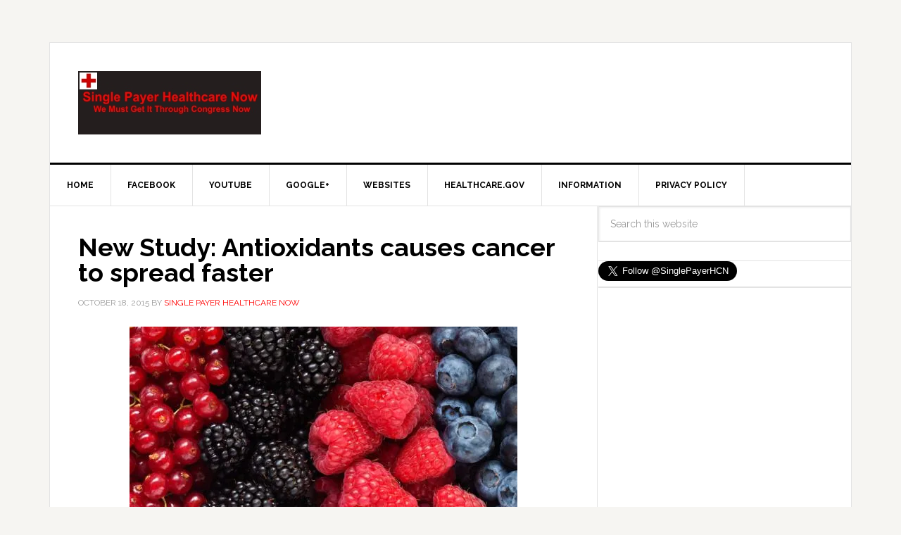

--- FILE ---
content_type: text/html; charset=UTF-8
request_url: https://singlepayerhealthcarenow.com/2015/10/18/new-study-antioxidants-causes-cancer-to-spread-faster/
body_size: 12840
content:
<!DOCTYPE html>
<html lang="en-US">
<head >
<meta charset="UTF-8" />
<meta name="viewport" content="width=device-width, initial-scale=1" />
<title>New Study: Antioxidants causes cancer to spread faster</title>
<meta name='robots' content='max-image-preview:large' />
	<style>img:is([sizes="auto" i], [sizes^="auto," i]) { contain-intrinsic-size: 3000px 1500px }</style>
	<link rel='dns-prefetch' href='//secure.gravatar.com' />
<link rel='dns-prefetch' href='//stats.wp.com' />
<link rel='dns-prefetch' href='//fonts.googleapis.com' />
<link rel='dns-prefetch' href='//v0.wordpress.com' />
<link rel='dns-prefetch' href='//jetpack.wordpress.com' />
<link rel='dns-prefetch' href='//s0.wp.com' />
<link rel='dns-prefetch' href='//public-api.wordpress.com' />
<link rel='dns-prefetch' href='//0.gravatar.com' />
<link rel='dns-prefetch' href='//1.gravatar.com' />
<link rel='dns-prefetch' href='//2.gravatar.com' />
<link rel='preconnect' href='//i0.wp.com' />
<link rel="alternate" type="application/rss+xml" title="SinglePayer Healthcare Now &raquo; Feed" href="https://singlepayerhealthcarenow.com/feed/" />
<link rel="alternate" type="application/rss+xml" title="SinglePayer Healthcare Now &raquo; Comments Feed" href="https://singlepayerhealthcarenow.com/comments/feed/" />
<link rel="canonical" href="https://singlepayerhealthcarenow.com/2015/10/18/new-study-antioxidants-causes-cancer-to-spread-faster/" />
<script type="text/javascript">
/* <![CDATA[ */
window._wpemojiSettings = {"baseUrl":"https:\/\/s.w.org\/images\/core\/emoji\/16.0.1\/72x72\/","ext":".png","svgUrl":"https:\/\/s.w.org\/images\/core\/emoji\/16.0.1\/svg\/","svgExt":".svg","source":{"concatemoji":"https:\/\/singlepayerhealthcarenow.com\/wp-includes\/js\/wp-emoji-release.min.js?ver=6.8.3"}};
/*! This file is auto-generated */
!function(s,n){var o,i,e;function c(e){try{var t={supportTests:e,timestamp:(new Date).valueOf()};sessionStorage.setItem(o,JSON.stringify(t))}catch(e){}}function p(e,t,n){e.clearRect(0,0,e.canvas.width,e.canvas.height),e.fillText(t,0,0);var t=new Uint32Array(e.getImageData(0,0,e.canvas.width,e.canvas.height).data),a=(e.clearRect(0,0,e.canvas.width,e.canvas.height),e.fillText(n,0,0),new Uint32Array(e.getImageData(0,0,e.canvas.width,e.canvas.height).data));return t.every(function(e,t){return e===a[t]})}function u(e,t){e.clearRect(0,0,e.canvas.width,e.canvas.height),e.fillText(t,0,0);for(var n=e.getImageData(16,16,1,1),a=0;a<n.data.length;a++)if(0!==n.data[a])return!1;return!0}function f(e,t,n,a){switch(t){case"flag":return n(e,"\ud83c\udff3\ufe0f\u200d\u26a7\ufe0f","\ud83c\udff3\ufe0f\u200b\u26a7\ufe0f")?!1:!n(e,"\ud83c\udde8\ud83c\uddf6","\ud83c\udde8\u200b\ud83c\uddf6")&&!n(e,"\ud83c\udff4\udb40\udc67\udb40\udc62\udb40\udc65\udb40\udc6e\udb40\udc67\udb40\udc7f","\ud83c\udff4\u200b\udb40\udc67\u200b\udb40\udc62\u200b\udb40\udc65\u200b\udb40\udc6e\u200b\udb40\udc67\u200b\udb40\udc7f");case"emoji":return!a(e,"\ud83e\udedf")}return!1}function g(e,t,n,a){var r="undefined"!=typeof WorkerGlobalScope&&self instanceof WorkerGlobalScope?new OffscreenCanvas(300,150):s.createElement("canvas"),o=r.getContext("2d",{willReadFrequently:!0}),i=(o.textBaseline="top",o.font="600 32px Arial",{});return e.forEach(function(e){i[e]=t(o,e,n,a)}),i}function t(e){var t=s.createElement("script");t.src=e,t.defer=!0,s.head.appendChild(t)}"undefined"!=typeof Promise&&(o="wpEmojiSettingsSupports",i=["flag","emoji"],n.supports={everything:!0,everythingExceptFlag:!0},e=new Promise(function(e){s.addEventListener("DOMContentLoaded",e,{once:!0})}),new Promise(function(t){var n=function(){try{var e=JSON.parse(sessionStorage.getItem(o));if("object"==typeof e&&"number"==typeof e.timestamp&&(new Date).valueOf()<e.timestamp+604800&&"object"==typeof e.supportTests)return e.supportTests}catch(e){}return null}();if(!n){if("undefined"!=typeof Worker&&"undefined"!=typeof OffscreenCanvas&&"undefined"!=typeof URL&&URL.createObjectURL&&"undefined"!=typeof Blob)try{var e="postMessage("+g.toString()+"("+[JSON.stringify(i),f.toString(),p.toString(),u.toString()].join(",")+"));",a=new Blob([e],{type:"text/javascript"}),r=new Worker(URL.createObjectURL(a),{name:"wpTestEmojiSupports"});return void(r.onmessage=function(e){c(n=e.data),r.terminate(),t(n)})}catch(e){}c(n=g(i,f,p,u))}t(n)}).then(function(e){for(var t in e)n.supports[t]=e[t],n.supports.everything=n.supports.everything&&n.supports[t],"flag"!==t&&(n.supports.everythingExceptFlag=n.supports.everythingExceptFlag&&n.supports[t]);n.supports.everythingExceptFlag=n.supports.everythingExceptFlag&&!n.supports.flag,n.DOMReady=!1,n.readyCallback=function(){n.DOMReady=!0}}).then(function(){return e}).then(function(){var e;n.supports.everything||(n.readyCallback(),(e=n.source||{}).concatemoji?t(e.concatemoji):e.wpemoji&&e.twemoji&&(t(e.twemoji),t(e.wpemoji)))}))}((window,document),window._wpemojiSettings);
/* ]]> */
</script>
<link rel='stylesheet' id='news-pro-theme-css' href='https://singlepayerhealthcarenow.com/wp-content/themes/news-pro/style.css?ver=3.0.2' type='text/css' media='all' />
<style id='wp-emoji-styles-inline-css' type='text/css'>

	img.wp-smiley, img.emoji {
		display: inline !important;
		border: none !important;
		box-shadow: none !important;
		height: 1em !important;
		width: 1em !important;
		margin: 0 0.07em !important;
		vertical-align: -0.1em !important;
		background: none !important;
		padding: 0 !important;
	}
</style>
<link rel='stylesheet' id='wp-block-library-css' href='https://singlepayerhealthcarenow.com/wp-includes/css/dist/block-library/style.min.css?ver=6.8.3' type='text/css' media='all' />
<style id='classic-theme-styles-inline-css' type='text/css'>
/*! This file is auto-generated */
.wp-block-button__link{color:#fff;background-color:#32373c;border-radius:9999px;box-shadow:none;text-decoration:none;padding:calc(.667em + 2px) calc(1.333em + 2px);font-size:1.125em}.wp-block-file__button{background:#32373c;color:#fff;text-decoration:none}
</style>
<link rel='stylesheet' id='mediaelement-css' href='https://singlepayerhealthcarenow.com/wp-includes/js/mediaelement/mediaelementplayer-legacy.min.css?ver=4.2.17' type='text/css' media='all' />
<link rel='stylesheet' id='wp-mediaelement-css' href='https://singlepayerhealthcarenow.com/wp-includes/js/mediaelement/wp-mediaelement.min.css?ver=6.8.3' type='text/css' media='all' />
<style id='jetpack-sharing-buttons-style-inline-css' type='text/css'>
.jetpack-sharing-buttons__services-list{display:flex;flex-direction:row;flex-wrap:wrap;gap:0;list-style-type:none;margin:5px;padding:0}.jetpack-sharing-buttons__services-list.has-small-icon-size{font-size:12px}.jetpack-sharing-buttons__services-list.has-normal-icon-size{font-size:16px}.jetpack-sharing-buttons__services-list.has-large-icon-size{font-size:24px}.jetpack-sharing-buttons__services-list.has-huge-icon-size{font-size:36px}@media print{.jetpack-sharing-buttons__services-list{display:none!important}}.editor-styles-wrapper .wp-block-jetpack-sharing-buttons{gap:0;padding-inline-start:0}ul.jetpack-sharing-buttons__services-list.has-background{padding:1.25em 2.375em}
</style>
<style id='global-styles-inline-css' type='text/css'>
:root{--wp--preset--aspect-ratio--square: 1;--wp--preset--aspect-ratio--4-3: 4/3;--wp--preset--aspect-ratio--3-4: 3/4;--wp--preset--aspect-ratio--3-2: 3/2;--wp--preset--aspect-ratio--2-3: 2/3;--wp--preset--aspect-ratio--16-9: 16/9;--wp--preset--aspect-ratio--9-16: 9/16;--wp--preset--color--black: #000000;--wp--preset--color--cyan-bluish-gray: #abb8c3;--wp--preset--color--white: #ffffff;--wp--preset--color--pale-pink: #f78da7;--wp--preset--color--vivid-red: #cf2e2e;--wp--preset--color--luminous-vivid-orange: #ff6900;--wp--preset--color--luminous-vivid-amber: #fcb900;--wp--preset--color--light-green-cyan: #7bdcb5;--wp--preset--color--vivid-green-cyan: #00d084;--wp--preset--color--pale-cyan-blue: #8ed1fc;--wp--preset--color--vivid-cyan-blue: #0693e3;--wp--preset--color--vivid-purple: #9b51e0;--wp--preset--gradient--vivid-cyan-blue-to-vivid-purple: linear-gradient(135deg,rgba(6,147,227,1) 0%,rgb(155,81,224) 100%);--wp--preset--gradient--light-green-cyan-to-vivid-green-cyan: linear-gradient(135deg,rgb(122,220,180) 0%,rgb(0,208,130) 100%);--wp--preset--gradient--luminous-vivid-amber-to-luminous-vivid-orange: linear-gradient(135deg,rgba(252,185,0,1) 0%,rgba(255,105,0,1) 100%);--wp--preset--gradient--luminous-vivid-orange-to-vivid-red: linear-gradient(135deg,rgba(255,105,0,1) 0%,rgb(207,46,46) 100%);--wp--preset--gradient--very-light-gray-to-cyan-bluish-gray: linear-gradient(135deg,rgb(238,238,238) 0%,rgb(169,184,195) 100%);--wp--preset--gradient--cool-to-warm-spectrum: linear-gradient(135deg,rgb(74,234,220) 0%,rgb(151,120,209) 20%,rgb(207,42,186) 40%,rgb(238,44,130) 60%,rgb(251,105,98) 80%,rgb(254,248,76) 100%);--wp--preset--gradient--blush-light-purple: linear-gradient(135deg,rgb(255,206,236) 0%,rgb(152,150,240) 100%);--wp--preset--gradient--blush-bordeaux: linear-gradient(135deg,rgb(254,205,165) 0%,rgb(254,45,45) 50%,rgb(107,0,62) 100%);--wp--preset--gradient--luminous-dusk: linear-gradient(135deg,rgb(255,203,112) 0%,rgb(199,81,192) 50%,rgb(65,88,208) 100%);--wp--preset--gradient--pale-ocean: linear-gradient(135deg,rgb(255,245,203) 0%,rgb(182,227,212) 50%,rgb(51,167,181) 100%);--wp--preset--gradient--electric-grass: linear-gradient(135deg,rgb(202,248,128) 0%,rgb(113,206,126) 100%);--wp--preset--gradient--midnight: linear-gradient(135deg,rgb(2,3,129) 0%,rgb(40,116,252) 100%);--wp--preset--font-size--small: 13px;--wp--preset--font-size--medium: 20px;--wp--preset--font-size--large: 36px;--wp--preset--font-size--x-large: 42px;--wp--preset--spacing--20: 0.44rem;--wp--preset--spacing--30: 0.67rem;--wp--preset--spacing--40: 1rem;--wp--preset--spacing--50: 1.5rem;--wp--preset--spacing--60: 2.25rem;--wp--preset--spacing--70: 3.38rem;--wp--preset--spacing--80: 5.06rem;--wp--preset--shadow--natural: 6px 6px 9px rgba(0, 0, 0, 0.2);--wp--preset--shadow--deep: 12px 12px 50px rgba(0, 0, 0, 0.4);--wp--preset--shadow--sharp: 6px 6px 0px rgba(0, 0, 0, 0.2);--wp--preset--shadow--outlined: 6px 6px 0px -3px rgba(255, 255, 255, 1), 6px 6px rgba(0, 0, 0, 1);--wp--preset--shadow--crisp: 6px 6px 0px rgba(0, 0, 0, 1);}:where(.is-layout-flex){gap: 0.5em;}:where(.is-layout-grid){gap: 0.5em;}body .is-layout-flex{display: flex;}.is-layout-flex{flex-wrap: wrap;align-items: center;}.is-layout-flex > :is(*, div){margin: 0;}body .is-layout-grid{display: grid;}.is-layout-grid > :is(*, div){margin: 0;}:where(.wp-block-columns.is-layout-flex){gap: 2em;}:where(.wp-block-columns.is-layout-grid){gap: 2em;}:where(.wp-block-post-template.is-layout-flex){gap: 1.25em;}:where(.wp-block-post-template.is-layout-grid){gap: 1.25em;}.has-black-color{color: var(--wp--preset--color--black) !important;}.has-cyan-bluish-gray-color{color: var(--wp--preset--color--cyan-bluish-gray) !important;}.has-white-color{color: var(--wp--preset--color--white) !important;}.has-pale-pink-color{color: var(--wp--preset--color--pale-pink) !important;}.has-vivid-red-color{color: var(--wp--preset--color--vivid-red) !important;}.has-luminous-vivid-orange-color{color: var(--wp--preset--color--luminous-vivid-orange) !important;}.has-luminous-vivid-amber-color{color: var(--wp--preset--color--luminous-vivid-amber) !important;}.has-light-green-cyan-color{color: var(--wp--preset--color--light-green-cyan) !important;}.has-vivid-green-cyan-color{color: var(--wp--preset--color--vivid-green-cyan) !important;}.has-pale-cyan-blue-color{color: var(--wp--preset--color--pale-cyan-blue) !important;}.has-vivid-cyan-blue-color{color: var(--wp--preset--color--vivid-cyan-blue) !important;}.has-vivid-purple-color{color: var(--wp--preset--color--vivid-purple) !important;}.has-black-background-color{background-color: var(--wp--preset--color--black) !important;}.has-cyan-bluish-gray-background-color{background-color: var(--wp--preset--color--cyan-bluish-gray) !important;}.has-white-background-color{background-color: var(--wp--preset--color--white) !important;}.has-pale-pink-background-color{background-color: var(--wp--preset--color--pale-pink) !important;}.has-vivid-red-background-color{background-color: var(--wp--preset--color--vivid-red) !important;}.has-luminous-vivid-orange-background-color{background-color: var(--wp--preset--color--luminous-vivid-orange) !important;}.has-luminous-vivid-amber-background-color{background-color: var(--wp--preset--color--luminous-vivid-amber) !important;}.has-light-green-cyan-background-color{background-color: var(--wp--preset--color--light-green-cyan) !important;}.has-vivid-green-cyan-background-color{background-color: var(--wp--preset--color--vivid-green-cyan) !important;}.has-pale-cyan-blue-background-color{background-color: var(--wp--preset--color--pale-cyan-blue) !important;}.has-vivid-cyan-blue-background-color{background-color: var(--wp--preset--color--vivid-cyan-blue) !important;}.has-vivid-purple-background-color{background-color: var(--wp--preset--color--vivid-purple) !important;}.has-black-border-color{border-color: var(--wp--preset--color--black) !important;}.has-cyan-bluish-gray-border-color{border-color: var(--wp--preset--color--cyan-bluish-gray) !important;}.has-white-border-color{border-color: var(--wp--preset--color--white) !important;}.has-pale-pink-border-color{border-color: var(--wp--preset--color--pale-pink) !important;}.has-vivid-red-border-color{border-color: var(--wp--preset--color--vivid-red) !important;}.has-luminous-vivid-orange-border-color{border-color: var(--wp--preset--color--luminous-vivid-orange) !important;}.has-luminous-vivid-amber-border-color{border-color: var(--wp--preset--color--luminous-vivid-amber) !important;}.has-light-green-cyan-border-color{border-color: var(--wp--preset--color--light-green-cyan) !important;}.has-vivid-green-cyan-border-color{border-color: var(--wp--preset--color--vivid-green-cyan) !important;}.has-pale-cyan-blue-border-color{border-color: var(--wp--preset--color--pale-cyan-blue) !important;}.has-vivid-cyan-blue-border-color{border-color: var(--wp--preset--color--vivid-cyan-blue) !important;}.has-vivid-purple-border-color{border-color: var(--wp--preset--color--vivid-purple) !important;}.has-vivid-cyan-blue-to-vivid-purple-gradient-background{background: var(--wp--preset--gradient--vivid-cyan-blue-to-vivid-purple) !important;}.has-light-green-cyan-to-vivid-green-cyan-gradient-background{background: var(--wp--preset--gradient--light-green-cyan-to-vivid-green-cyan) !important;}.has-luminous-vivid-amber-to-luminous-vivid-orange-gradient-background{background: var(--wp--preset--gradient--luminous-vivid-amber-to-luminous-vivid-orange) !important;}.has-luminous-vivid-orange-to-vivid-red-gradient-background{background: var(--wp--preset--gradient--luminous-vivid-orange-to-vivid-red) !important;}.has-very-light-gray-to-cyan-bluish-gray-gradient-background{background: var(--wp--preset--gradient--very-light-gray-to-cyan-bluish-gray) !important;}.has-cool-to-warm-spectrum-gradient-background{background: var(--wp--preset--gradient--cool-to-warm-spectrum) !important;}.has-blush-light-purple-gradient-background{background: var(--wp--preset--gradient--blush-light-purple) !important;}.has-blush-bordeaux-gradient-background{background: var(--wp--preset--gradient--blush-bordeaux) !important;}.has-luminous-dusk-gradient-background{background: var(--wp--preset--gradient--luminous-dusk) !important;}.has-pale-ocean-gradient-background{background: var(--wp--preset--gradient--pale-ocean) !important;}.has-electric-grass-gradient-background{background: var(--wp--preset--gradient--electric-grass) !important;}.has-midnight-gradient-background{background: var(--wp--preset--gradient--midnight) !important;}.has-small-font-size{font-size: var(--wp--preset--font-size--small) !important;}.has-medium-font-size{font-size: var(--wp--preset--font-size--medium) !important;}.has-large-font-size{font-size: var(--wp--preset--font-size--large) !important;}.has-x-large-font-size{font-size: var(--wp--preset--font-size--x-large) !important;}
:where(.wp-block-post-template.is-layout-flex){gap: 1.25em;}:where(.wp-block-post-template.is-layout-grid){gap: 1.25em;}
:where(.wp-block-columns.is-layout-flex){gap: 2em;}:where(.wp-block-columns.is-layout-grid){gap: 2em;}
:root :where(.wp-block-pullquote){font-size: 1.5em;line-height: 1.6;}
</style>
<link rel='stylesheet' id='ce_responsive-css' href='https://singlepayerhealthcarenow.com/wp-content/plugins/simple-embed-code/css/video-container.min.css?ver=2.5.1' type='text/css' media='all' />
<link rel='stylesheet' id='wp-components-css' href='https://singlepayerhealthcarenow.com/wp-includes/css/dist/components/style.min.css?ver=6.8.3' type='text/css' media='all' />
<link rel='stylesheet' id='godaddy-styles-css' href='https://singlepayerhealthcarenow.com/wp-content/mu-plugins/vendor/wpex/godaddy-launch/includes/Dependencies/GoDaddy/Styles/build/latest.css?ver=2.0.2' type='text/css' media='all' />
<link rel='stylesheet' id='dashicons-css' href='https://singlepayerhealthcarenow.com/wp-includes/css/dashicons.min.css?ver=6.8.3' type='text/css' media='all' />
<link rel='stylesheet' id='google-fonts-css' href='//fonts.googleapis.com/css?family=Raleway%3A400%2C700%7CPathway+Gothic+One&#038;ver=3.0.2' type='text/css' media='all' />
<style id='jetpack_facebook_likebox-inline-css' type='text/css'>
.widget_facebook_likebox {
	overflow: hidden;
}

</style>
<script type="text/javascript" src="https://singlepayerhealthcarenow.com/wp-includes/js/jquery/jquery.min.js?ver=3.7.1" id="jquery-core-js"></script>
<script type="text/javascript" src="https://singlepayerhealthcarenow.com/wp-includes/js/jquery/jquery-migrate.min.js?ver=3.4.1" id="jquery-migrate-js"></script>
<script type="text/javascript" src="https://singlepayerhealthcarenow.com/wp-content/themes/news-pro/js/responsive-menu.js?ver=1.0.0" id="news-responsive-menu-js"></script>
<link rel="https://api.w.org/" href="https://singlepayerhealthcarenow.com/wp-json/" /><link rel="alternate" title="JSON" type="application/json" href="https://singlepayerhealthcarenow.com/wp-json/wp/v2/posts/1678" /><link rel="EditURI" type="application/rsd+xml" title="RSD" href="https://singlepayerhealthcarenow.com/xmlrpc.php?rsd" />
<link rel="alternate" title="oEmbed (JSON)" type="application/json+oembed" href="https://singlepayerhealthcarenow.com/wp-json/oembed/1.0/embed?url=https%3A%2F%2Fsinglepayerhealthcarenow.com%2F2015%2F10%2F18%2Fnew-study-antioxidants-causes-cancer-to-spread-faster%2F" />
<link rel="alternate" title="oEmbed (XML)" type="text/xml+oembed" href="https://singlepayerhealthcarenow.com/wp-json/oembed/1.0/embed?url=https%3A%2F%2Fsinglepayerhealthcarenow.com%2F2015%2F10%2F18%2Fnew-study-antioxidants-causes-cancer-to-spread-faster%2F&#038;format=xml" />
<!-- Start PowerInbox Code -->
<script defer src="https://users.api.jeeng.com/users/domains/eAxKkql4G1/sdk/configs"> </script> <script defer src="https://sdk.jeeng.com/v3.js"> </script>
<!-- End PowerInbox Code -->	<style>img#wpstats{display:none}</style>
		<meta name="description" content="For a long time we have been told to consume a lot of antioxidants to prevent cancer. Now one wonders given this study.">
<link rel="pingback" href="https://singlepayerhealthcarenow.com/xmlrpc.php" />
<script>
  (function(i,s,o,g,r,a,m){i['GoogleAnalyticsObject']=r;i[r]=i[r]||function(){
  (i[r].q=i[r].q||[]).push(arguments)},i[r].l=1*new Date();a=s.createElement(o),
  m=s.getElementsByTagName(o)[0];a.async=1;a.src=g;m.parentNode.insertBefore(a,m)
  })(window,document,'script','//www.google-analytics.com/analytics.js','ga');

  ga('create', 'UA-165331-9', 'auto');
  ga('send', 'pageview');

</script>

<!-- Quantcast Tag -->
<script type="text/javascript">
var _qevents = _qevents || [];

(function() {
var elem = document.createElement('script');
elem.src = (document.location.protocol == "https:" ? "https://secure" : "http://edge") + ".quantserve.com/quant.js";
elem.async = true;
elem.type = "text/javascript";
var scpt = document.getElementsByTagName('script')[0];
scpt.parentNode.insertBefore(elem, scpt);
})();

_qevents.push({
qacct:"p--f4KJ_r2ja8qe"
});
</script>

<noscript>
<div style="display:none;">
<img src="//pixel.quantserve.com/pixel/p--f4KJ_r2ja8qe.gif" border="0" height="1" width="1" alt="Quantcast"/>
</div>
</noscript>
<!-- End Quantcast tag -->

<!-- DailyMotion -->
<meta name="dailymotion-domain-verification" content="dm3y16lkxu8xp08n8" />

<!-- Instant Pages -->
<meta property="fb:pages" content="121664761245469" /><style type="text/css">.site-title a { background: url(https://singlepayerhealthcarenow.com/wp-content/uploads/2014/11/Single-Payer-Healthcare-Now.jpg) no-repeat !important; }</style>

<!-- Jetpack Open Graph Tags -->
<meta property="og:type" content="article" />
<meta property="og:title" content="New Study: Antioxidants causes cancer to spread faster" />
<meta property="og:url" content="https://singlepayerhealthcarenow.com/2015/10/18/new-study-antioxidants-causes-cancer-to-spread-faster/" />
<meta property="og:description" content="For a long time we have been told to consume a lot of antioxidants to prevent cancer. Now one wonders given this study." />
<meta property="article:published_time" content="2015-10-18T05:28:10+00:00" />
<meta property="article:modified_time" content="2015-10-18T05:28:10+00:00" />
<meta property="og:site_name" content="SinglePayer Healthcare Now" />
<meta property="og:image" content="https://i0.wp.com/singlepayerhealthcarenow.com/wp-content/uploads/2015/10/New-Study-Antioxidants-causes-cancer-to-spread-fastrer1.jpg?fit=551%2C310&#038;ssl=1" />
<meta property="og:image:width" content="551" />
<meta property="og:image:height" content="310" />
<meta property="og:image:alt" content="New Study Antioxidants causes cancer to spread faster" />
<meta property="og:locale" content="en_US" />
<meta name="twitter:text:title" content="New Study: Antioxidants causes cancer to spread faster" />
<meta name="twitter:image" content="https://i0.wp.com/singlepayerhealthcarenow.com/wp-content/uploads/2015/10/New-Study-Antioxidants-causes-cancer-to-spread-fastrer1.jpg?fit=551%2C310&#038;ssl=1&#038;w=640" />
<meta name="twitter:image:alt" content="New Study Antioxidants causes cancer to spread faster" />
<meta name="twitter:card" content="summary_large_image" />

<!-- End Jetpack Open Graph Tags -->
<link rel="icon" href="https://i0.wp.com/singlepayerhealthcarenow.com/wp-content/uploads/2016/08/cropped-SinglePayerHealthcareNow-1024-X-1024.jpg?fit=32%2C32&#038;ssl=1" sizes="32x32" />
<link rel="icon" href="https://i0.wp.com/singlepayerhealthcarenow.com/wp-content/uploads/2016/08/cropped-SinglePayerHealthcareNow-1024-X-1024.jpg?fit=192%2C192&#038;ssl=1" sizes="192x192" />
<link rel="apple-touch-icon" href="https://i0.wp.com/singlepayerhealthcarenow.com/wp-content/uploads/2016/08/cropped-SinglePayerHealthcareNow-1024-X-1024.jpg?fit=180%2C180&#038;ssl=1" />
<meta name="msapplication-TileImage" content="https://i0.wp.com/singlepayerhealthcarenow.com/wp-content/uploads/2016/08/cropped-SinglePayerHealthcareNow-1024-X-1024.jpg?fit=270%2C270&#038;ssl=1" />
</head>
<body class="wp-singular post-template-default single single-post postid-1678 single-format-standard wp-theme-genesis wp-child-theme-news-pro custom-header header-image content-sidebar genesis-breadcrumbs-hidden genesis-footer-widgets-hidden" itemscope itemtype="https://schema.org/WebPage"><div class="site-container"><header class="site-header" itemscope itemtype="https://schema.org/WPHeader"><div class="wrap"><div class="title-area"><p class="site-title" itemprop="headline"><a href="https://singlepayerhealthcarenow.com/">SinglePayer Healthcare Now</a></p><p class="site-description" itemprop="description">We Must Get It Through Congress Now</p></div><div class="widget-area header-widget-area"></div></div></header><nav class="nav-primary" aria-label="Main" itemscope itemtype="https://schema.org/SiteNavigationElement"><div class="wrap"><ul id="menu-menu" class="menu genesis-nav-menu menu-primary"><li id="menu-item-956" class="menu-item menu-item-type-custom menu-item-object-custom menu-item-home menu-item-956"><a href="https://singlepayerhealthcarenow.com" itemprop="url"><span itemprop="name">Home</span></a></li>
<li id="menu-item-1477" class="menu-item menu-item-type-custom menu-item-object-custom menu-item-1477"><a href="http://facebook.com/TheLiberalNetwork" itemprop="url"><span itemprop="name">Facebook</span></a></li>
<li id="menu-item-1478" class="menu-item menu-item-type-custom menu-item-object-custom menu-item-1478"><a href="https://www.youtube.com/user/MyOccupyChannel" itemprop="url"><span itemprop="name">Youtube</span></a></li>
<li id="menu-item-1479" class="menu-item menu-item-type-custom menu-item-object-custom menu-item-1479"><a href="https://plus.google.com/u/0/b/118065761232337147246/118065761232337147246/posts" itemprop="url"><span itemprop="name">Google+</span></a></li>
<li id="menu-item-1483" class="menu-item menu-item-type-custom menu-item-object-custom menu-item-home menu-item-has-children menu-item-1483"><a href="https://singlepayerhealthcarenow.com" itemprop="url"><span itemprop="name">Websites</span></a>
<ul class="sub-menu">
	<li id="menu-item-1537" class="menu-item menu-item-type-custom menu-item-object-custom menu-item-1537"><a href="http://coffeepartyusa.com" itemprop="url"><span itemprop="name">Coffee Party USA</span></a></li>
	<li id="menu-item-1481" class="menu-item menu-item-type-custom menu-item-object-custom menu-item-1481"><a href="http://egbertowillies.com" itemprop="url"><span itemprop="name">Egberto Willies</span></a></li>
	<li id="menu-item-1482" class="menu-item menu-item-type-custom menu-item-object-custom menu-item-1482"><a href="http://PoliticalTruths.info" itemprop="url"><span itemprop="name">Political Truths</span></a></li>
	<li id="menu-item-1480" class="menu-item menu-item-type-custom menu-item-object-custom menu-item-1480"><a href="http://politicsdoneright.com" itemprop="url"><span itemprop="name">Politics Done Right</span></a></li>
	<li id="menu-item-1484" class="menu-item menu-item-type-custom menu-item-object-custom menu-item-1484"><a href="http://TheExperimentalCook.com" itemprop="url"><span itemprop="name">The Experimental Cook</span></a></li>
	<li id="menu-item-1538" class="menu-item menu-item-type-custom menu-item-object-custom menu-item-1538"><a href="http://danahey.com" itemprop="url"><span itemprop="name">Tim Danahey</span></a></li>
</ul>
</li>
<li id="menu-item-1485" class="menu-item menu-item-type-custom menu-item-object-custom menu-item-1485"><a href="http://healthcare.gov" itemprop="url"><span itemprop="name">Healthcare.gov</span></a></li>
<li id="menu-item-1495" class="menu-item menu-item-type-custom menu-item-object-custom menu-item-has-children menu-item-1495"><a itemprop="url"><span itemprop="name">Information</span></a>
<ul class="sub-menu">
	<li id="menu-item-1498" class="menu-item menu-item-type-post_type menu-item-object-page menu-item-1498"><a href="https://singlepayerhealthcarenow.com/best-answer-what-single-payer/" itemprop="url"><span itemprop="name">Best answer to &#8216;What is Single Payer?&#8217;</span></a></li>
</ul>
</li>
<li id="menu-item-1730" class="menu-item menu-item-type-post_type menu-item-object-page menu-item-1730"><a href="https://singlepayerhealthcarenow.com/privacy-policy/" itemprop="url"><span itemprop="name">Privacy Policy</span></a></li>
</ul></div></nav><div class="site-inner"><div class="content-sidebar-wrap"><main class="content"><article class="post-1678 post type-post status-publish format-standard has-post-thumbnail category-general tag-antioxidants tag-cancer entry" aria-label="New Study: Antioxidants causes cancer to spread faster" itemscope itemtype="https://schema.org/CreativeWork"><header class="entry-header"><h1 class="entry-title" itemprop="headline">New Study: Antioxidants causes cancer to spread faster</h1>
<p class="entry-meta"><time class="entry-time" itemprop="datePublished" datetime="2015-10-18T00:28:10-05:00">October 18, 2015</time> by <span class="entry-author" itemprop="author" itemscope itemtype="https://schema.org/Person"><a href="https://singlepayerhealthcarenow.com/author/singlepayerhcn/" class="entry-author-link" rel="author" itemprop="url"><span class="entry-author-name" itemprop="name">Single Payer Healthcare Now</span></a></span>  </p></header><div class="entry-content" itemprop="text"><p><a href="https://i0.wp.com/singlepayerhealthcarenow.com/wp-content/uploads/2015/10/New-Study-Antioxidants-causes-cancer-to-spread-fastrer1.jpg?ssl=1"><img data-recalc-dims="1" decoding="async" data-attachment-id="1679" data-permalink="https://singlepayerhealthcarenow.com/2015/10/18/new-study-antioxidants-causes-cancer-to-spread-faster/new-study-antioxidants-causes-cancer-to-spread-fastrer1/" data-orig-file="https://i0.wp.com/singlepayerhealthcarenow.com/wp-content/uploads/2015/10/New-Study-Antioxidants-causes-cancer-to-spread-fastrer1.jpg?fit=551%2C310&amp;ssl=1" data-orig-size="551,310" data-comments-opened="1" data-image-meta="{&quot;aperture&quot;:&quot;0&quot;,&quot;credit&quot;:&quot;Egberto Willies&quot;,&quot;camera&quot;:&quot;&quot;,&quot;caption&quot;:&quot;&quot;,&quot;created_timestamp&quot;:&quot;1445093983&quot;,&quot;copyright&quot;:&quot;&quot;,&quot;focal_length&quot;:&quot;0&quot;,&quot;iso&quot;:&quot;0&quot;,&quot;shutter_speed&quot;:&quot;0&quot;,&quot;title&quot;:&quot;&quot;,&quot;orientation&quot;:&quot;0&quot;}" data-image-title="New Study Antioxidants causes cancer to spread faster" data-image-description="" data-image-caption="" data-medium-file="https://i0.wp.com/singlepayerhealthcarenow.com/wp-content/uploads/2015/10/New-Study-Antioxidants-causes-cancer-to-spread-fastrer1.jpg?fit=300%2C169&amp;ssl=1" data-large-file="https://i0.wp.com/singlepayerhealthcarenow.com/wp-content/uploads/2015/10/New-Study-Antioxidants-causes-cancer-to-spread-fastrer1.jpg?fit=551%2C310&amp;ssl=1" class="aligncenter wp-image-1679 size-full" src="https://i0.wp.com/singlepayerhealthcarenow.com/wp-content/uploads/2015/10/New-Study-Antioxidants-causes-cancer-to-spread-fastrer1.jpg?resize=551%2C310&#038;ssl=1" alt="New Study Antioxidants causes cancer to spread faster" width="551" height="310" srcset="https://i0.wp.com/singlepayerhealthcarenow.com/wp-content/uploads/2015/10/New-Study-Antioxidants-causes-cancer-to-spread-fastrer1.jpg?w=551&amp;ssl=1 551w, https://i0.wp.com/singlepayerhealthcarenow.com/wp-content/uploads/2015/10/New-Study-Antioxidants-causes-cancer-to-spread-fastrer1.jpg?resize=300%2C169&amp;ssl=1 300w" sizes="(max-width: 551px) 100vw, 551px" /></a></p>
<div class="repubhubembed"></div>
<p class="rhexcerpt">For a long time we have been told to consume a lot of antioxidants to prevent cancer. Now one wonders after a study that is starting to make the rounds in medical journals may have concluded otherwise. The article with an ominous title &#8220;Study shows antioxidant use may promote spread of cancer&#8221; from UT Southwestern Medical Center should give many pause. DALLAS – Oct. 14, 2015 – A team of scientists at the Children&#8217;s Research Institute at UT Southwestern (CRI) has made a discovery that suggests cancer cells benefit more from antioxidants than normal cells, raising concerns about the use of dietary antioxidants by patients with cancer. The studies were conducted in specialized mice that had been transplanted with melanoma cells from patients. Prior studies had shown that the metastasis of human melanoma cells in these mice is predictive of their metastasis in patients. Metastasis, the process by which cancer cells disseminate from their primary site to other parts of the body, leads to the death of most cancer patients. The CRI team found that when antioxidants were administered to the mice, the cancer spread more quickly than in mice that did not get antioxidants. The study was published online today in Nature. The article goes on to state that people without cancer may well benefit from antioxidants that can help reduce damage from highly reactive oxidative molecules generated bu normal metabolism. The following however is concerning. &#8220;The idea that antioxidants are good for you has been so strong that there have been clinical trials done in which cancer patients were administered antioxidants,&#8221; added Dr. Morrison, who is also a CPRIT Scholar in Cancer Research and a Howard Hughes Medical Institute Investigator. &#8220;Some of those trials had to be stopped because the patients getting the antioxidants were dying faster. .…<span id="more-1678"></span></p>
<p><iframe class="rhembed" style="border: 0; overflow-x: hidden; background: transparent;" src="//d2uzdrx7k4koxz.cloudfront.net/user/view.act?fuid=MjA3MTA4MDY=&amp;showDate=true&amp;showFirstImage=false" width="100%" height="1500" scrolling="no" data-size="2149"></iframe><script src="//d2uzdrx7k4koxz.cloudfront.net/user/js/rh.js" async="" type="text/javascript"></script></p>
<p><!-- TO HIDE THE DATE OR FIRST IMAGE, change "showDate=true" or "showFirstImage=true" to "false" --></p>
<!--<rdf:RDF xmlns:rdf="http://www.w3.org/1999/02/22-rdf-syntax-ns#"
			xmlns:dc="http://purl.org/dc/elements/1.1/"
			xmlns:trackback="http://madskills.com/public/xml/rss/module/trackback/">
		<rdf:Description rdf:about="https://singlepayerhealthcarenow.com/2015/10/18/new-study-antioxidants-causes-cancer-to-spread-faster/"
    dc:identifier="https://singlepayerhealthcarenow.com/2015/10/18/new-study-antioxidants-causes-cancer-to-spread-faster/"
    dc:title="New Study: Antioxidants causes cancer to spread faster"
    trackback:ping="https://singlepayerhealthcarenow.com/2015/10/18/new-study-antioxidants-causes-cancer-to-spread-faster/trackback/" />
</rdf:RDF>-->
</div><footer class="entry-footer"><p class="entry-meta"><span class="entry-categories">Filed Under: <a href="https://singlepayerhealthcarenow.com/category/general/" rel="category tag">General</a></span> <span class="entry-tags">Tagged With: <a href="https://singlepayerhealthcarenow.com/tag/antioxidants/" rel="tag">antioxidants</a>, <a href="https://singlepayerhealthcarenow.com/tag/cancer/" rel="tag">cancer</a></span></p></footer></article><div class="after-entry" class="widget-area"><section id="wp_insert_ad_widget-6" class="widget widget_wp_insert_ad_widget"><div class="widget-wrap"><div class="cbfsp69716499cc61b" ><div id="contentad34258"></div>
<script type="text/javascript">
    (function(d) {
        var params =
        {
            id: "8f01a5dd-05ea-45f3-bb4b-63bfe65551f2",
            d: "c2luZ2xlcGF5ZXJoZWFsdGhjYXJlbm93LmNvbQ==",
            wid: "34258",
            cb: (new Date()).getTime()
        };
        var qs = Object.keys(params).reduce(function(a, k){ a.push(k + '=' + encodeURIComponent(params[k])); return a},[]).join(String.fromCharCode(38));
        var s = d.createElement('script'); s.type='text/javascript';s.async=true;
        var p = 'https:' == document.location.protocol ? 'https' : 'http';
        s.src = p + "://api.content-ad.net/Scripts/widget2.aspx?" + qs;
        d.getElementById("contentad34258").appendChild(s);
    })(document);
</script></div><style type="text/css">
@media screen and (min-width: 1201px) {
.cbfsp69716499cc61b {
display: block;
}
}
@media screen and (min-width: 993px) and (max-width: 1200px) {
.cbfsp69716499cc61b {
display: block;
}
}
@media screen and (min-width: 769px) and (max-width: 992px) {
.cbfsp69716499cc61b {
display: block;
}
}
@media screen and (min-width: 768px) and (max-width: 768px) {
.cbfsp69716499cc61b {
display: block;
}
}
@media screen and (max-width: 767px) {
.cbfsp69716499cc61b {
display: block;
}
}
</style>
</div></section>
<section id="wp_insert_ad_widget-9" class="widget widget_wp_insert_ad_widget"><div class="widget-wrap"><div class="zbyrv69716499cc6f6" ><script src="//static.newsmaxfeednetwork.com/web-clients/bootloaders/vROZGeQqOAahXMjslqhMF1/bootloader.js" async="true" data-version="3" data-url="[PAGE_URL]" data-zone="[ZONE]" data-organic-clicks="[ORGANIC_TRACKING_PIXEL]" data-paid-clicks="[PAID_TRACKING_PIXEL]"></script>
<script src="//static.newsmaxfeednetwork.com/web-clients/bootloaders/7lqizBkZyJcAR2YtFhfVFT/bootloader.js" async="true" data-version="3" data-url="[PAGE_URL]" data-zone="[ZONE]" data-organic-clicks="[ORGANIC_TRACKING_PIXEL]" data-paid-clicks="[PAID_TRACKING_PIXEL]"></script></div><style type="text/css">
@media screen and (min-width: 1201px) {
.zbyrv69716499cc6f6 {
display: block;
}
}
@media screen and (min-width: 993px) and (max-width: 1200px) {
.zbyrv69716499cc6f6 {
display: block;
}
}
@media screen and (min-width: 769px) and (max-width: 992px) {
.zbyrv69716499cc6f6 {
display: block;
}
}
@media screen and (min-width: 768px) and (max-width: 768px) {
.zbyrv69716499cc6f6 {
display: block;
}
}
@media screen and (max-width: 767px) {
.zbyrv69716499cc6f6 {
display: block;
}
}
</style>
</div></section>
</div></main><aside class="sidebar sidebar-primary widget-area" role="complementary" aria-label="Primary Sidebar" itemscope itemtype="https://schema.org/WPSideBar"><section id="search-3" class="widget widget_search"><div class="widget-wrap"><form class="search-form" method="get" action="https://singlepayerhealthcarenow.com/" role="search" itemprop="potentialAction" itemscope itemtype="https://schema.org/SearchAction"><input class="search-form-input" type="search" name="s" id="searchform-1" placeholder="Search this website" itemprop="query-input"><input class="search-form-submit" type="submit" value="Search"><meta content="https://singlepayerhealthcarenow.com/?s={s}" itemprop="target"></form></div></section>
<section id="facebook-likebox-2" class="widget widget_facebook_likebox"><div class="widget-wrap">		<div id="fb-root"></div>
		<div class="fb-page" data-href="https://www.facebook.com/TheLiberalNetwork" data-width="300"  data-height="250" data-hide-cover="false" data-show-facepile="true" data-tabs="false" data-hide-cta="false" data-small-header="false">
		<div class="fb-xfbml-parse-ignore"><blockquote cite="https://www.facebook.com/TheLiberalNetwork"><a href="https://www.facebook.com/TheLiberalNetwork"></a></blockquote></div>
		</div>
		</div></section>
<section id="text-21" class="widget widget_text"><div class="widget-wrap">			<div class="textwidget"><!-- Twitter Bar -->
<a href="https://twitter.com/SinglePayerHCN" class="twitter-follow-button" data-show-count="true" data-size="large">Follow @SinglePayerHCN</a>
<script>!function(d,s,id){var js,fjs=d.getElementsByTagName(s)[0];if(!d.getElementById(id)){js=d.createElement(s);js.id=id;js.src="//platform.twitter.com/widgets.js";fjs.parentNode.insertBefore(js,fjs);}}(document,"script","twitter-wjs");</script></div>
		</div></section>
<section id="wp_insert_ad_widget-7" class="widget widget_wp_insert_ad_widget"><div class="widget-wrap"><div class="vwyej69716499ccbde" ><div id="contentad34257"></div>
<script type="text/javascript">
    (function(d) {
        var params =
        {
            id: "5153a0e8-7376-4819-84b0-e98330120579",
            d: "c2luZ2xlcGF5ZXJoZWFsdGhjYXJlbm93LmNvbQ==",
            wid: "34257",
            cb: (new Date()).getTime()
        };
        var qs = Object.keys(params).reduce(function(a, k){ a.push(k + '=' + encodeURIComponent(params[k])); return a},[]).join(String.fromCharCode(38));
        var s = d.createElement('script'); s.type='text/javascript';s.async=true;
        var p = 'https:' == document.location.protocol ? 'https' : 'http';
        s.src = p + "://api.content-ad.net/Scripts/widget2.aspx?" + qs;
        d.getElementById("contentad34257").appendChild(s);
    })(document);
</script></div><style type="text/css">
@media screen and (min-width: 1201px) {
.vwyej69716499ccbde {
display: block;
}
}
@media screen and (min-width: 993px) and (max-width: 1200px) {
.vwyej69716499ccbde {
display: block;
}
}
@media screen and (min-width: 769px) and (max-width: 992px) {
.vwyej69716499ccbde {
display: block;
}
}
@media screen and (min-width: 768px) and (max-width: 768px) {
.vwyej69716499ccbde {
display: block;
}
}
@media screen and (max-width: 767px) {
.vwyej69716499ccbde {
display: block;
}
}
</style>
</div></section>
</aside></div></div><footer class="site-footer" itemscope itemtype="https://schema.org/WPFooter"><div class="wrap"> </div></footer></div><script type="speculationrules">
{"prefetch":[{"source":"document","where":{"and":[{"href_matches":"\/*"},{"not":{"href_matches":["\/wp-*.php","\/wp-admin\/*","\/wp-content\/uploads\/*","\/wp-content\/*","\/wp-content\/plugins\/*","\/wp-content\/themes\/news-pro\/*","\/wp-content\/themes\/genesis\/*","\/*\\?(.+)"]}},{"not":{"selector_matches":"a[rel~=\"nofollow\"]"}},{"not":{"selector_matches":".no-prefetch, .no-prefetch a"}}]},"eagerness":"conservative"}]}
</script>
		<div id="jp-carousel-loading-overlay">
			<div id="jp-carousel-loading-wrapper">
				<span id="jp-carousel-library-loading">&nbsp;</span>
			</div>
		</div>
		<div class="jp-carousel-overlay" style="display: none;">

		<div class="jp-carousel-container">
			<!-- The Carousel Swiper -->
			<div
				class="jp-carousel-wrap swiper jp-carousel-swiper-container jp-carousel-transitions"
				itemscope
				itemtype="https://schema.org/ImageGallery">
				<div class="jp-carousel swiper-wrapper"></div>
				<div class="jp-swiper-button-prev swiper-button-prev">
					<svg width="25" height="24" viewBox="0 0 25 24" fill="none" xmlns="http://www.w3.org/2000/svg">
						<mask id="maskPrev" mask-type="alpha" maskUnits="userSpaceOnUse" x="8" y="6" width="9" height="12">
							<path d="M16.2072 16.59L11.6496 12L16.2072 7.41L14.8041 6L8.8335 12L14.8041 18L16.2072 16.59Z" fill="white"/>
						</mask>
						<g mask="url(#maskPrev)">
							<rect x="0.579102" width="23.8823" height="24" fill="#FFFFFF"/>
						</g>
					</svg>
				</div>
				<div class="jp-swiper-button-next swiper-button-next">
					<svg width="25" height="24" viewBox="0 0 25 24" fill="none" xmlns="http://www.w3.org/2000/svg">
						<mask id="maskNext" mask-type="alpha" maskUnits="userSpaceOnUse" x="8" y="6" width="8" height="12">
							<path d="M8.59814 16.59L13.1557 12L8.59814 7.41L10.0012 6L15.9718 12L10.0012 18L8.59814 16.59Z" fill="white"/>
						</mask>
						<g mask="url(#maskNext)">
							<rect x="0.34375" width="23.8822" height="24" fill="#FFFFFF"/>
						</g>
					</svg>
				</div>
			</div>
			<!-- The main close buton -->
			<div class="jp-carousel-close-hint">
				<svg width="25" height="24" viewBox="0 0 25 24" fill="none" xmlns="http://www.w3.org/2000/svg">
					<mask id="maskClose" mask-type="alpha" maskUnits="userSpaceOnUse" x="5" y="5" width="15" height="14">
						<path d="M19.3166 6.41L17.9135 5L12.3509 10.59L6.78834 5L5.38525 6.41L10.9478 12L5.38525 17.59L6.78834 19L12.3509 13.41L17.9135 19L19.3166 17.59L13.754 12L19.3166 6.41Z" fill="white"/>
					</mask>
					<g mask="url(#maskClose)">
						<rect x="0.409668" width="23.8823" height="24" fill="#FFFFFF"/>
					</g>
				</svg>
			</div>
			<!-- Image info, comments and meta -->
			<div class="jp-carousel-info">
				<div class="jp-carousel-info-footer">
					<div class="jp-carousel-pagination-container">
						<div class="jp-swiper-pagination swiper-pagination"></div>
						<div class="jp-carousel-pagination"></div>
					</div>
					<div class="jp-carousel-photo-title-container">
						<h2 class="jp-carousel-photo-caption"></h2>
					</div>
					<div class="jp-carousel-photo-icons-container">
						<a href="#" class="jp-carousel-icon-btn jp-carousel-icon-info" aria-label="Toggle photo metadata visibility">
							<span class="jp-carousel-icon">
								<svg width="25" height="24" viewBox="0 0 25 24" fill="none" xmlns="http://www.w3.org/2000/svg">
									<mask id="maskInfo" mask-type="alpha" maskUnits="userSpaceOnUse" x="2" y="2" width="21" height="20">
										<path fill-rule="evenodd" clip-rule="evenodd" d="M12.7537 2C7.26076 2 2.80273 6.48 2.80273 12C2.80273 17.52 7.26076 22 12.7537 22C18.2466 22 22.7046 17.52 22.7046 12C22.7046 6.48 18.2466 2 12.7537 2ZM11.7586 7V9H13.7488V7H11.7586ZM11.7586 11V17H13.7488V11H11.7586ZM4.79292 12C4.79292 16.41 8.36531 20 12.7537 20C17.142 20 20.7144 16.41 20.7144 12C20.7144 7.59 17.142 4 12.7537 4C8.36531 4 4.79292 7.59 4.79292 12Z" fill="white"/>
									</mask>
									<g mask="url(#maskInfo)">
										<rect x="0.8125" width="23.8823" height="24" fill="#FFFFFF"/>
									</g>
								</svg>
							</span>
						</a>
												<a href="#" class="jp-carousel-icon-btn jp-carousel-icon-comments" aria-label="Toggle photo comments visibility">
							<span class="jp-carousel-icon">
								<svg width="25" height="24" viewBox="0 0 25 24" fill="none" xmlns="http://www.w3.org/2000/svg">
									<mask id="maskComments" mask-type="alpha" maskUnits="userSpaceOnUse" x="2" y="2" width="21" height="20">
										<path fill-rule="evenodd" clip-rule="evenodd" d="M4.3271 2H20.2486C21.3432 2 22.2388 2.9 22.2388 4V16C22.2388 17.1 21.3432 18 20.2486 18H6.31729L2.33691 22V4C2.33691 2.9 3.2325 2 4.3271 2ZM6.31729 16H20.2486V4H4.3271V18L6.31729 16Z" fill="white"/>
									</mask>
									<g mask="url(#maskComments)">
										<rect x="0.34668" width="23.8823" height="24" fill="#FFFFFF"/>
									</g>
								</svg>

								<span class="jp-carousel-has-comments-indicator" aria-label="This image has comments."></span>
							</span>
						</a>
											</div>
				</div>
				<div class="jp-carousel-info-extra">
					<div class="jp-carousel-info-content-wrapper">
						<div class="jp-carousel-photo-title-container">
							<h2 class="jp-carousel-photo-title"></h2>
						</div>
						<div class="jp-carousel-comments-wrapper">
															<div id="jp-carousel-comments-loading">
									<span>Loading Comments...</span>
								</div>
								<div class="jp-carousel-comments"></div>
								<div id="jp-carousel-comment-form-container">
									<span id="jp-carousel-comment-form-spinner">&nbsp;</span>
									<div id="jp-carousel-comment-post-results"></div>
																														<form id="jp-carousel-comment-form">
												<label for="jp-carousel-comment-form-comment-field" class="screen-reader-text">Write a Comment...</label>
												<textarea
													name="comment"
													class="jp-carousel-comment-form-field jp-carousel-comment-form-textarea"
													id="jp-carousel-comment-form-comment-field"
													placeholder="Write a Comment..."
												></textarea>
												<div id="jp-carousel-comment-form-submit-and-info-wrapper">
													<div id="jp-carousel-comment-form-commenting-as">
																													<fieldset>
																<label for="jp-carousel-comment-form-email-field">Email (Required)</label>
																<input type="text" name="email" class="jp-carousel-comment-form-field jp-carousel-comment-form-text-field" id="jp-carousel-comment-form-email-field" />
															</fieldset>
															<fieldset>
																<label for="jp-carousel-comment-form-author-field">Name (Required)</label>
																<input type="text" name="author" class="jp-carousel-comment-form-field jp-carousel-comment-form-text-field" id="jp-carousel-comment-form-author-field" />
															</fieldset>
															<fieldset>
																<label for="jp-carousel-comment-form-url-field">Website</label>
																<input type="text" name="url" class="jp-carousel-comment-form-field jp-carousel-comment-form-text-field" id="jp-carousel-comment-form-url-field" />
															</fieldset>
																											</div>
													<input
														type="submit"
														name="submit"
														class="jp-carousel-comment-form-button"
														id="jp-carousel-comment-form-button-submit"
														value="Post Comment" />
												</div>
											</form>
																											</div>
													</div>
						<div class="jp-carousel-image-meta">
							<div class="jp-carousel-title-and-caption">
								<div class="jp-carousel-photo-info">
									<h3 class="jp-carousel-caption" itemprop="caption description"></h3>
								</div>

								<div class="jp-carousel-photo-description"></div>
							</div>
							<ul class="jp-carousel-image-exif" style="display: none;"></ul>
							<a class="jp-carousel-image-download" href="#" target="_blank" style="display: none;">
								<svg width="25" height="24" viewBox="0 0 25 24" fill="none" xmlns="http://www.w3.org/2000/svg">
									<mask id="mask0" mask-type="alpha" maskUnits="userSpaceOnUse" x="3" y="3" width="19" height="18">
										<path fill-rule="evenodd" clip-rule="evenodd" d="M5.84615 5V19H19.7775V12H21.7677V19C21.7677 20.1 20.8721 21 19.7775 21H5.84615C4.74159 21 3.85596 20.1 3.85596 19V5C3.85596 3.9 4.74159 3 5.84615 3H12.8118V5H5.84615ZM14.802 5V3H21.7677V10H19.7775V6.41L9.99569 16.24L8.59261 14.83L18.3744 5H14.802Z" fill="white"/>
									</mask>
									<g mask="url(#mask0)">
										<rect x="0.870605" width="23.8823" height="24" fill="#FFFFFF"/>
									</g>
								</svg>
								<span class="jp-carousel-download-text"></span>
							</a>
							<div class="jp-carousel-image-map" style="display: none;"></div>
						</div>
					</div>
				</div>
			</div>
		</div>

		</div>
		<link rel='stylesheet' id='jetpack-swiper-library-css' href='https://singlepayerhealthcarenow.com/wp-content/plugins/jetpack/_inc/blocks/swiper.css?ver=15.4' type='text/css' media='all' />
<link rel='stylesheet' id='jetpack-carousel-css' href='https://singlepayerhealthcarenow.com/wp-content/plugins/jetpack/modules/carousel/jetpack-carousel.css?ver=15.4' type='text/css' media='all' />
<script type="text/javascript" id="jetpack-facebook-embed-js-extra">
/* <![CDATA[ */
var jpfbembed = {"appid":"249643311490","locale":"en_US"};
/* ]]> */
</script>
<script type="text/javascript" src="https://singlepayerhealthcarenow.com/wp-content/plugins/jetpack/_inc/build/facebook-embed.min.js?ver=15.4" id="jetpack-facebook-embed-js"></script>
<script type="text/javascript" id="jetpack-stats-js-before">
/* <![CDATA[ */
_stq = window._stq || [];
_stq.push([ "view", {"v":"ext","blog":"30291953","post":"1678","tz":"-6","srv":"singlepayerhealthcarenow.com","j":"1:15.4"} ]);
_stq.push([ "clickTrackerInit", "30291953", "1678" ]);
/* ]]> */
</script>
<script type="text/javascript" src="https://stats.wp.com/e-202604.js" id="jetpack-stats-js" defer="defer" data-wp-strategy="defer"></script>
<script type="text/javascript" id="jetpack-carousel-js-extra">
/* <![CDATA[ */
var jetpackSwiperLibraryPath = {"url":"https:\/\/singlepayerhealthcarenow.com\/wp-content\/plugins\/jetpack\/_inc\/blocks\/swiper.js"};
var jetpackCarouselStrings = {"widths":[370,700,1000,1200,1400,2000],"is_logged_in":"","lang":"en","ajaxurl":"https:\/\/singlepayerhealthcarenow.com\/wp-admin\/admin-ajax.php","nonce":"43fb0cb9f3","display_exif":"1","display_comments":"1","single_image_gallery":"1","single_image_gallery_media_file":"","background_color":"black","comment":"Comment","post_comment":"Post Comment","write_comment":"Write a Comment...","loading_comments":"Loading Comments...","image_label":"Open image in full-screen.","download_original":"View full size <span class=\"photo-size\">{0}<span class=\"photo-size-times\">\u00d7<\/span>{1}<\/span>","no_comment_text":"Please be sure to submit some text with your comment.","no_comment_email":"Please provide an email address to comment.","no_comment_author":"Please provide your name to comment.","comment_post_error":"Sorry, but there was an error posting your comment. Please try again later.","comment_approved":"Your comment was approved.","comment_unapproved":"Your comment is in moderation.","camera":"Camera","aperture":"Aperture","shutter_speed":"Shutter Speed","focal_length":"Focal Length","copyright":"Copyright","comment_registration":"0","require_name_email":"1","login_url":"https:\/\/singlepayerhealthcarenow.com\/wp-login.php?redirect_to=https%3A%2F%2Fsinglepayerhealthcarenow.com%2F2015%2F10%2F18%2Fnew-study-antioxidants-causes-cancer-to-spread-faster%2F","blog_id":"1","meta_data":["camera","aperture","shutter_speed","focal_length","copyright"]};
/* ]]> */
</script>
<script type="text/javascript" src="https://singlepayerhealthcarenow.com/wp-content/plugins/jetpack/_inc/build/carousel/jetpack-carousel.min.js?ver=15.4" id="jetpack-carousel-js"></script>
</body></html>


--- FILE ---
content_type: text/plain
request_url: https://www.google-analytics.com/j/collect?v=1&_v=j102&a=2067925161&t=pageview&_s=1&dl=https%3A%2F%2Fsinglepayerhealthcarenow.com%2F2015%2F10%2F18%2Fnew-study-antioxidants-causes-cancer-to-spread-faster%2F&ul=en-us%40posix&dt=New%20Study%3A%20Antioxidants%20causes%20cancer%20to%20spread%20faster&sr=1280x720&vp=1280x720&_u=IEBAAEABAAAAACAAI~&jid=1872620302&gjid=707350142&cid=872797309.1769051412&tid=UA-165331-9&_gid=463914389.1769051412&_r=1&_slc=1&z=420574288
body_size: -454
content:
2,cG-FSXCFEVJVK